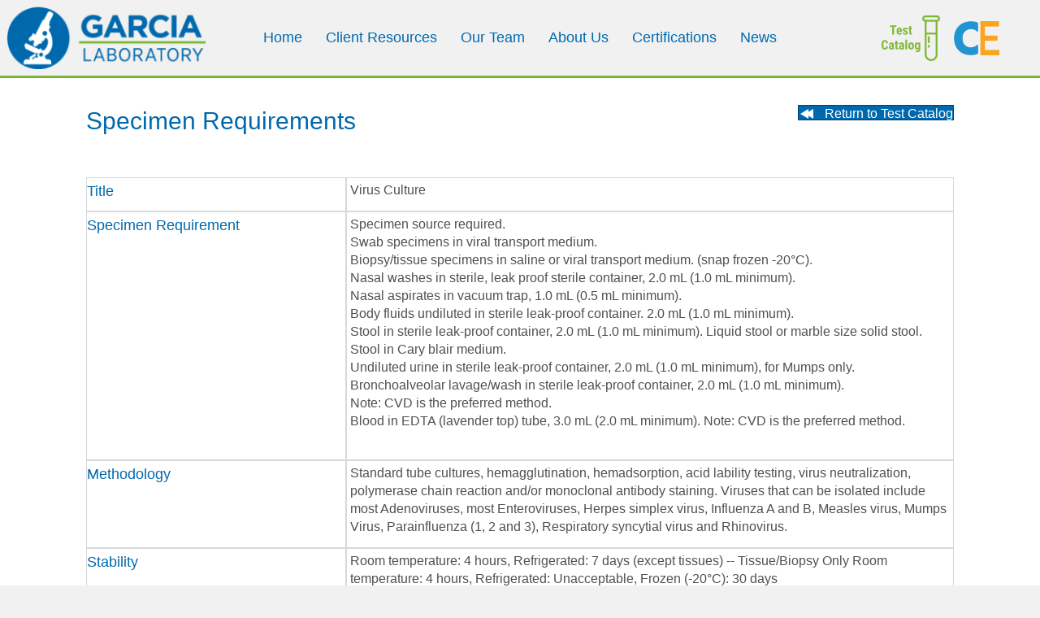

--- FILE ---
content_type: text/html; charset=UTF-8
request_url: https://garcialab.com/specimen_requirement/virus-culture/
body_size: 11846
content:
<!DOCTYPE html>
<html lang="en-US">
<head>
<meta charset="UTF-8" />
<script>
var gform;gform||(document.addEventListener("gform_main_scripts_loaded",function(){gform.scriptsLoaded=!0}),document.addEventListener("gform/theme/scripts_loaded",function(){gform.themeScriptsLoaded=!0}),window.addEventListener("DOMContentLoaded",function(){gform.domLoaded=!0}),gform={domLoaded:!1,scriptsLoaded:!1,themeScriptsLoaded:!1,isFormEditor:()=>"function"==typeof InitializeEditor,callIfLoaded:function(o){return!(!gform.domLoaded||!gform.scriptsLoaded||!gform.themeScriptsLoaded&&!gform.isFormEditor()||(gform.isFormEditor()&&console.warn("The use of gform.initializeOnLoaded() is deprecated in the form editor context and will be removed in Gravity Forms 3.1."),o(),0))},initializeOnLoaded:function(o){gform.callIfLoaded(o)||(document.addEventListener("gform_main_scripts_loaded",()=>{gform.scriptsLoaded=!0,gform.callIfLoaded(o)}),document.addEventListener("gform/theme/scripts_loaded",()=>{gform.themeScriptsLoaded=!0,gform.callIfLoaded(o)}),window.addEventListener("DOMContentLoaded",()=>{gform.domLoaded=!0,gform.callIfLoaded(o)}))},hooks:{action:{},filter:{}},addAction:function(o,r,e,t){gform.addHook("action",o,r,e,t)},addFilter:function(o,r,e,t){gform.addHook("filter",o,r,e,t)},doAction:function(o){gform.doHook("action",o,arguments)},applyFilters:function(o){return gform.doHook("filter",o,arguments)},removeAction:function(o,r){gform.removeHook("action",o,r)},removeFilter:function(o,r,e){gform.removeHook("filter",o,r,e)},addHook:function(o,r,e,t,n){null==gform.hooks[o][r]&&(gform.hooks[o][r]=[]);var d=gform.hooks[o][r];null==n&&(n=r+"_"+d.length),gform.hooks[o][r].push({tag:n,callable:e,priority:t=null==t?10:t})},doHook:function(r,o,e){var t;if(e=Array.prototype.slice.call(e,1),null!=gform.hooks[r][o]&&((o=gform.hooks[r][o]).sort(function(o,r){return o.priority-r.priority}),o.forEach(function(o){"function"!=typeof(t=o.callable)&&(t=window[t]),"action"==r?t.apply(null,e):e[0]=t.apply(null,e)})),"filter"==r)return e[0]},removeHook:function(o,r,t,n){var e;null!=gform.hooks[o][r]&&(e=(e=gform.hooks[o][r]).filter(function(o,r,e){return!!(null!=n&&n!=o.tag||null!=t&&t!=o.priority)}),gform.hooks[o][r]=e)}});
</script>

<meta name='viewport' content='width=device-width, initial-scale=1.0' />
<meta http-equiv='X-UA-Compatible' content='IE=edge' />
<link rel="profile" href="https://gmpg.org/xfn/11" />
<title>Virus Culture &#8211; Garcia Laboratory</title>
<meta name='robots' content='max-image-preview:large' />
	<style>img:is([sizes="auto" i], [sizes^="auto," i]) { contain-intrinsic-size: 3000px 1500px }</style>
	<link rel="preload" href="https://garcialab.com/wp-content/plugins/bb-plugin/fonts/fontawesome/5.15.4/webfonts/fa-solid-900.woff2" as="font" type="font/woff2" crossorigin="anonymous">
<script>
window._wpemojiSettings = {"baseUrl":"https:\/\/s.w.org\/images\/core\/emoji\/16.0.1\/72x72\/","ext":".png","svgUrl":"https:\/\/s.w.org\/images\/core\/emoji\/16.0.1\/svg\/","svgExt":".svg","source":{"concatemoji":"https:\/\/garcialab.com\/wp-includes\/js\/wp-emoji-release.min.js?ver=6.8.3"}};
/*! This file is auto-generated */
!function(s,n){var o,i,e;function c(e){try{var t={supportTests:e,timestamp:(new Date).valueOf()};sessionStorage.setItem(o,JSON.stringify(t))}catch(e){}}function p(e,t,n){e.clearRect(0,0,e.canvas.width,e.canvas.height),e.fillText(t,0,0);var t=new Uint32Array(e.getImageData(0,0,e.canvas.width,e.canvas.height).data),a=(e.clearRect(0,0,e.canvas.width,e.canvas.height),e.fillText(n,0,0),new Uint32Array(e.getImageData(0,0,e.canvas.width,e.canvas.height).data));return t.every(function(e,t){return e===a[t]})}function u(e,t){e.clearRect(0,0,e.canvas.width,e.canvas.height),e.fillText(t,0,0);for(var n=e.getImageData(16,16,1,1),a=0;a<n.data.length;a++)if(0!==n.data[a])return!1;return!0}function f(e,t,n,a){switch(t){case"flag":return n(e,"\ud83c\udff3\ufe0f\u200d\u26a7\ufe0f","\ud83c\udff3\ufe0f\u200b\u26a7\ufe0f")?!1:!n(e,"\ud83c\udde8\ud83c\uddf6","\ud83c\udde8\u200b\ud83c\uddf6")&&!n(e,"\ud83c\udff4\udb40\udc67\udb40\udc62\udb40\udc65\udb40\udc6e\udb40\udc67\udb40\udc7f","\ud83c\udff4\u200b\udb40\udc67\u200b\udb40\udc62\u200b\udb40\udc65\u200b\udb40\udc6e\u200b\udb40\udc67\u200b\udb40\udc7f");case"emoji":return!a(e,"\ud83e\udedf")}return!1}function g(e,t,n,a){var r="undefined"!=typeof WorkerGlobalScope&&self instanceof WorkerGlobalScope?new OffscreenCanvas(300,150):s.createElement("canvas"),o=r.getContext("2d",{willReadFrequently:!0}),i=(o.textBaseline="top",o.font="600 32px Arial",{});return e.forEach(function(e){i[e]=t(o,e,n,a)}),i}function t(e){var t=s.createElement("script");t.src=e,t.defer=!0,s.head.appendChild(t)}"undefined"!=typeof Promise&&(o="wpEmojiSettingsSupports",i=["flag","emoji"],n.supports={everything:!0,everythingExceptFlag:!0},e=new Promise(function(e){s.addEventListener("DOMContentLoaded",e,{once:!0})}),new Promise(function(t){var n=function(){try{var e=JSON.parse(sessionStorage.getItem(o));if("object"==typeof e&&"number"==typeof e.timestamp&&(new Date).valueOf()<e.timestamp+604800&&"object"==typeof e.supportTests)return e.supportTests}catch(e){}return null}();if(!n){if("undefined"!=typeof Worker&&"undefined"!=typeof OffscreenCanvas&&"undefined"!=typeof URL&&URL.createObjectURL&&"undefined"!=typeof Blob)try{var e="postMessage("+g.toString()+"("+[JSON.stringify(i),f.toString(),p.toString(),u.toString()].join(",")+"));",a=new Blob([e],{type:"text/javascript"}),r=new Worker(URL.createObjectURL(a),{name:"wpTestEmojiSupports"});return void(r.onmessage=function(e){c(n=e.data),r.terminate(),t(n)})}catch(e){}c(n=g(i,f,p,u))}t(n)}).then(function(e){for(var t in e)n.supports[t]=e[t],n.supports.everything=n.supports.everything&&n.supports[t],"flag"!==t&&(n.supports.everythingExceptFlag=n.supports.everythingExceptFlag&&n.supports[t]);n.supports.everythingExceptFlag=n.supports.everythingExceptFlag&&!n.supports.flag,n.DOMReady=!1,n.readyCallback=function(){n.DOMReady=!0}}).then(function(){return e}).then(function(){var e;n.supports.everything||(n.readyCallback(),(e=n.source||{}).concatemoji?t(e.concatemoji):e.wpemoji&&e.twemoji&&(t(e.twemoji),t(e.wpemoji)))}))}((window,document),window._wpemojiSettings);
</script>
<style id='wp-emoji-styles-inline-css'>

	img.wp-smiley, img.emoji {
		display: inline !important;
		border: none !important;
		box-shadow: none !important;
		height: 1em !important;
		width: 1em !important;
		margin: 0 0.07em !important;
		vertical-align: -0.1em !important;
		background: none !important;
		padding: 0 !important;
	}
</style>
<link rel='stylesheet' id='wp-block-library-css' href='https://garcialab.com/wp-includes/css/dist/block-library/style.min.css?ver=6.8.3' media='all' />
<style id='wp-block-library-theme-inline-css'>
.wp-block-audio :where(figcaption){color:#555;font-size:13px;text-align:center}.is-dark-theme .wp-block-audio :where(figcaption){color:#ffffffa6}.wp-block-audio{margin:0 0 1em}.wp-block-code{border:1px solid #ccc;border-radius:4px;font-family:Menlo,Consolas,monaco,monospace;padding:.8em 1em}.wp-block-embed :where(figcaption){color:#555;font-size:13px;text-align:center}.is-dark-theme .wp-block-embed :where(figcaption){color:#ffffffa6}.wp-block-embed{margin:0 0 1em}.blocks-gallery-caption{color:#555;font-size:13px;text-align:center}.is-dark-theme .blocks-gallery-caption{color:#ffffffa6}:root :where(.wp-block-image figcaption){color:#555;font-size:13px;text-align:center}.is-dark-theme :root :where(.wp-block-image figcaption){color:#ffffffa6}.wp-block-image{margin:0 0 1em}.wp-block-pullquote{border-bottom:4px solid;border-top:4px solid;color:currentColor;margin-bottom:1.75em}.wp-block-pullquote cite,.wp-block-pullquote footer,.wp-block-pullquote__citation{color:currentColor;font-size:.8125em;font-style:normal;text-transform:uppercase}.wp-block-quote{border-left:.25em solid;margin:0 0 1.75em;padding-left:1em}.wp-block-quote cite,.wp-block-quote footer{color:currentColor;font-size:.8125em;font-style:normal;position:relative}.wp-block-quote:where(.has-text-align-right){border-left:none;border-right:.25em solid;padding-left:0;padding-right:1em}.wp-block-quote:where(.has-text-align-center){border:none;padding-left:0}.wp-block-quote.is-large,.wp-block-quote.is-style-large,.wp-block-quote:where(.is-style-plain){border:none}.wp-block-search .wp-block-search__label{font-weight:700}.wp-block-search__button{border:1px solid #ccc;padding:.375em .625em}:where(.wp-block-group.has-background){padding:1.25em 2.375em}.wp-block-separator.has-css-opacity{opacity:.4}.wp-block-separator{border:none;border-bottom:2px solid;margin-left:auto;margin-right:auto}.wp-block-separator.has-alpha-channel-opacity{opacity:1}.wp-block-separator:not(.is-style-wide):not(.is-style-dots){width:100px}.wp-block-separator.has-background:not(.is-style-dots){border-bottom:none;height:1px}.wp-block-separator.has-background:not(.is-style-wide):not(.is-style-dots){height:2px}.wp-block-table{margin:0 0 1em}.wp-block-table td,.wp-block-table th{word-break:normal}.wp-block-table :where(figcaption){color:#555;font-size:13px;text-align:center}.is-dark-theme .wp-block-table :where(figcaption){color:#ffffffa6}.wp-block-video :where(figcaption){color:#555;font-size:13px;text-align:center}.is-dark-theme .wp-block-video :where(figcaption){color:#ffffffa6}.wp-block-video{margin:0 0 1em}:root :where(.wp-block-template-part.has-background){margin-bottom:0;margin-top:0;padding:1.25em 2.375em}
</style>
<style id='classic-theme-styles-inline-css'>
/*! This file is auto-generated */
.wp-block-button__link{color:#fff;background-color:#32373c;border-radius:9999px;box-shadow:none;text-decoration:none;padding:calc(.667em + 2px) calc(1.333em + 2px);font-size:1.125em}.wp-block-file__button{background:#32373c;color:#fff;text-decoration:none}
</style>
<style id='global-styles-inline-css'>
:root{--wp--preset--aspect-ratio--square: 1;--wp--preset--aspect-ratio--4-3: 4/3;--wp--preset--aspect-ratio--3-4: 3/4;--wp--preset--aspect-ratio--3-2: 3/2;--wp--preset--aspect-ratio--2-3: 2/3;--wp--preset--aspect-ratio--16-9: 16/9;--wp--preset--aspect-ratio--9-16: 9/16;--wp--preset--color--black: #000000;--wp--preset--color--cyan-bluish-gray: #abb8c3;--wp--preset--color--white: #ffffff;--wp--preset--color--pale-pink: #f78da7;--wp--preset--color--vivid-red: #cf2e2e;--wp--preset--color--luminous-vivid-orange: #ff6900;--wp--preset--color--luminous-vivid-amber: #fcb900;--wp--preset--color--light-green-cyan: #7bdcb5;--wp--preset--color--vivid-green-cyan: #00d084;--wp--preset--color--pale-cyan-blue: #8ed1fc;--wp--preset--color--vivid-cyan-blue: #0693e3;--wp--preset--color--vivid-purple: #9b51e0;--wp--preset--color--fl-heading-text: #0069ad;--wp--preset--color--fl-body-bg: #f1f1f1;--wp--preset--color--fl-body-text: #505050;--wp--preset--color--fl-accent: #0069ad;--wp--preset--color--fl-accent-hover: #7ab632;--wp--preset--color--fl-topbar-bg: #ffffff;--wp--preset--color--fl-topbar-text: #000000;--wp--preset--color--fl-topbar-link: #428bca;--wp--preset--color--fl-topbar-hover: #428bca;--wp--preset--color--fl-header-bg: #f1f1f1;--wp--preset--color--fl-header-text: #000000;--wp--preset--color--fl-header-link: #0069ad;--wp--preset--color--fl-header-hover: #7ab632;--wp--preset--color--fl-nav-bg: #ffffff;--wp--preset--color--fl-nav-link: #428bca;--wp--preset--color--fl-nav-hover: #428bca;--wp--preset--color--fl-content-bg: #ffffff;--wp--preset--color--fl-footer-widgets-bg: #ffffff;--wp--preset--color--fl-footer-widgets-text: #000000;--wp--preset--color--fl-footer-widgets-link: #428bca;--wp--preset--color--fl-footer-widgets-hover: #428bca;--wp--preset--color--fl-footer-bg: #f1f1f1;--wp--preset--color--fl-footer-text: #000000;--wp--preset--color--fl-footer-link: #0069ad;--wp--preset--color--fl-footer-hover: #7ab632;--wp--preset--gradient--vivid-cyan-blue-to-vivid-purple: linear-gradient(135deg,rgba(6,147,227,1) 0%,rgb(155,81,224) 100%);--wp--preset--gradient--light-green-cyan-to-vivid-green-cyan: linear-gradient(135deg,rgb(122,220,180) 0%,rgb(0,208,130) 100%);--wp--preset--gradient--luminous-vivid-amber-to-luminous-vivid-orange: linear-gradient(135deg,rgba(252,185,0,1) 0%,rgba(255,105,0,1) 100%);--wp--preset--gradient--luminous-vivid-orange-to-vivid-red: linear-gradient(135deg,rgba(255,105,0,1) 0%,rgb(207,46,46) 100%);--wp--preset--gradient--very-light-gray-to-cyan-bluish-gray: linear-gradient(135deg,rgb(238,238,238) 0%,rgb(169,184,195) 100%);--wp--preset--gradient--cool-to-warm-spectrum: linear-gradient(135deg,rgb(74,234,220) 0%,rgb(151,120,209) 20%,rgb(207,42,186) 40%,rgb(238,44,130) 60%,rgb(251,105,98) 80%,rgb(254,248,76) 100%);--wp--preset--gradient--blush-light-purple: linear-gradient(135deg,rgb(255,206,236) 0%,rgb(152,150,240) 100%);--wp--preset--gradient--blush-bordeaux: linear-gradient(135deg,rgb(254,205,165) 0%,rgb(254,45,45) 50%,rgb(107,0,62) 100%);--wp--preset--gradient--luminous-dusk: linear-gradient(135deg,rgb(255,203,112) 0%,rgb(199,81,192) 50%,rgb(65,88,208) 100%);--wp--preset--gradient--pale-ocean: linear-gradient(135deg,rgb(255,245,203) 0%,rgb(182,227,212) 50%,rgb(51,167,181) 100%);--wp--preset--gradient--electric-grass: linear-gradient(135deg,rgb(202,248,128) 0%,rgb(113,206,126) 100%);--wp--preset--gradient--midnight: linear-gradient(135deg,rgb(2,3,129) 0%,rgb(40,116,252) 100%);--wp--preset--font-size--small: 13px;--wp--preset--font-size--medium: 20px;--wp--preset--font-size--large: 36px;--wp--preset--font-size--x-large: 42px;--wp--preset--spacing--20: 0.44rem;--wp--preset--spacing--30: 0.67rem;--wp--preset--spacing--40: 1rem;--wp--preset--spacing--50: 1.5rem;--wp--preset--spacing--60: 2.25rem;--wp--preset--spacing--70: 3.38rem;--wp--preset--spacing--80: 5.06rem;--wp--preset--shadow--natural: 6px 6px 9px rgba(0, 0, 0, 0.2);--wp--preset--shadow--deep: 12px 12px 50px rgba(0, 0, 0, 0.4);--wp--preset--shadow--sharp: 6px 6px 0px rgba(0, 0, 0, 0.2);--wp--preset--shadow--outlined: 6px 6px 0px -3px rgba(255, 255, 255, 1), 6px 6px rgba(0, 0, 0, 1);--wp--preset--shadow--crisp: 6px 6px 0px rgba(0, 0, 0, 1);}:where(.is-layout-flex){gap: 0.5em;}:where(.is-layout-grid){gap: 0.5em;}body .is-layout-flex{display: flex;}.is-layout-flex{flex-wrap: wrap;align-items: center;}.is-layout-flex > :is(*, div){margin: 0;}body .is-layout-grid{display: grid;}.is-layout-grid > :is(*, div){margin: 0;}:where(.wp-block-columns.is-layout-flex){gap: 2em;}:where(.wp-block-columns.is-layout-grid){gap: 2em;}:where(.wp-block-post-template.is-layout-flex){gap: 1.25em;}:where(.wp-block-post-template.is-layout-grid){gap: 1.25em;}.has-black-color{color: var(--wp--preset--color--black) !important;}.has-cyan-bluish-gray-color{color: var(--wp--preset--color--cyan-bluish-gray) !important;}.has-white-color{color: var(--wp--preset--color--white) !important;}.has-pale-pink-color{color: var(--wp--preset--color--pale-pink) !important;}.has-vivid-red-color{color: var(--wp--preset--color--vivid-red) !important;}.has-luminous-vivid-orange-color{color: var(--wp--preset--color--luminous-vivid-orange) !important;}.has-luminous-vivid-amber-color{color: var(--wp--preset--color--luminous-vivid-amber) !important;}.has-light-green-cyan-color{color: var(--wp--preset--color--light-green-cyan) !important;}.has-vivid-green-cyan-color{color: var(--wp--preset--color--vivid-green-cyan) !important;}.has-pale-cyan-blue-color{color: var(--wp--preset--color--pale-cyan-blue) !important;}.has-vivid-cyan-blue-color{color: var(--wp--preset--color--vivid-cyan-blue) !important;}.has-vivid-purple-color{color: var(--wp--preset--color--vivid-purple) !important;}.has-black-background-color{background-color: var(--wp--preset--color--black) !important;}.has-cyan-bluish-gray-background-color{background-color: var(--wp--preset--color--cyan-bluish-gray) !important;}.has-white-background-color{background-color: var(--wp--preset--color--white) !important;}.has-pale-pink-background-color{background-color: var(--wp--preset--color--pale-pink) !important;}.has-vivid-red-background-color{background-color: var(--wp--preset--color--vivid-red) !important;}.has-luminous-vivid-orange-background-color{background-color: var(--wp--preset--color--luminous-vivid-orange) !important;}.has-luminous-vivid-amber-background-color{background-color: var(--wp--preset--color--luminous-vivid-amber) !important;}.has-light-green-cyan-background-color{background-color: var(--wp--preset--color--light-green-cyan) !important;}.has-vivid-green-cyan-background-color{background-color: var(--wp--preset--color--vivid-green-cyan) !important;}.has-pale-cyan-blue-background-color{background-color: var(--wp--preset--color--pale-cyan-blue) !important;}.has-vivid-cyan-blue-background-color{background-color: var(--wp--preset--color--vivid-cyan-blue) !important;}.has-vivid-purple-background-color{background-color: var(--wp--preset--color--vivid-purple) !important;}.has-black-border-color{border-color: var(--wp--preset--color--black) !important;}.has-cyan-bluish-gray-border-color{border-color: var(--wp--preset--color--cyan-bluish-gray) !important;}.has-white-border-color{border-color: var(--wp--preset--color--white) !important;}.has-pale-pink-border-color{border-color: var(--wp--preset--color--pale-pink) !important;}.has-vivid-red-border-color{border-color: var(--wp--preset--color--vivid-red) !important;}.has-luminous-vivid-orange-border-color{border-color: var(--wp--preset--color--luminous-vivid-orange) !important;}.has-luminous-vivid-amber-border-color{border-color: var(--wp--preset--color--luminous-vivid-amber) !important;}.has-light-green-cyan-border-color{border-color: var(--wp--preset--color--light-green-cyan) !important;}.has-vivid-green-cyan-border-color{border-color: var(--wp--preset--color--vivid-green-cyan) !important;}.has-pale-cyan-blue-border-color{border-color: var(--wp--preset--color--pale-cyan-blue) !important;}.has-vivid-cyan-blue-border-color{border-color: var(--wp--preset--color--vivid-cyan-blue) !important;}.has-vivid-purple-border-color{border-color: var(--wp--preset--color--vivid-purple) !important;}.has-vivid-cyan-blue-to-vivid-purple-gradient-background{background: var(--wp--preset--gradient--vivid-cyan-blue-to-vivid-purple) !important;}.has-light-green-cyan-to-vivid-green-cyan-gradient-background{background: var(--wp--preset--gradient--light-green-cyan-to-vivid-green-cyan) !important;}.has-luminous-vivid-amber-to-luminous-vivid-orange-gradient-background{background: var(--wp--preset--gradient--luminous-vivid-amber-to-luminous-vivid-orange) !important;}.has-luminous-vivid-orange-to-vivid-red-gradient-background{background: var(--wp--preset--gradient--luminous-vivid-orange-to-vivid-red) !important;}.has-very-light-gray-to-cyan-bluish-gray-gradient-background{background: var(--wp--preset--gradient--very-light-gray-to-cyan-bluish-gray) !important;}.has-cool-to-warm-spectrum-gradient-background{background: var(--wp--preset--gradient--cool-to-warm-spectrum) !important;}.has-blush-light-purple-gradient-background{background: var(--wp--preset--gradient--blush-light-purple) !important;}.has-blush-bordeaux-gradient-background{background: var(--wp--preset--gradient--blush-bordeaux) !important;}.has-luminous-dusk-gradient-background{background: var(--wp--preset--gradient--luminous-dusk) !important;}.has-pale-ocean-gradient-background{background: var(--wp--preset--gradient--pale-ocean) !important;}.has-electric-grass-gradient-background{background: var(--wp--preset--gradient--electric-grass) !important;}.has-midnight-gradient-background{background: var(--wp--preset--gradient--midnight) !important;}.has-small-font-size{font-size: var(--wp--preset--font-size--small) !important;}.has-medium-font-size{font-size: var(--wp--preset--font-size--medium) !important;}.has-large-font-size{font-size: var(--wp--preset--font-size--large) !important;}.has-x-large-font-size{font-size: var(--wp--preset--font-size--x-large) !important;}
:where(.wp-block-post-template.is-layout-flex){gap: 1.25em;}:where(.wp-block-post-template.is-layout-grid){gap: 1.25em;}
:where(.wp-block-columns.is-layout-flex){gap: 2em;}:where(.wp-block-columns.is-layout-grid){gap: 2em;}
:root :where(.wp-block-pullquote){font-size: 1.5em;line-height: 1.6;}
</style>
<link rel='stylesheet' id='font-awesome-5-css' href='https://garcialab.com/wp-content/plugins/bb-plugin/fonts/fontawesome/5.15.4/css/all.min.css?ver=2.10.0.2' media='all' />
<link rel='stylesheet' id='font-awesome-css' href='https://garcialab.com/wp-content/plugins/bb-plugin/fonts/fontawesome/5.15.4/css/v4-shims.min.css?ver=2.10.0.2' media='all' />
<link rel='stylesheet' id='dashicons-css' href='https://garcialab.com/wp-includes/css/dashicons.min.css?ver=6.8.3' media='all' />
<link rel='stylesheet' id='fl-builder-layout-bundle-4c50e6752f30d3c37227c03be4db7802-css' href='https://garcialab.com/wp-content/uploads/bb-plugin/cache/4c50e6752f30d3c37227c03be4db7802-layout-bundle.css?ver=2.10.0.2-1.5.2' media='all' />
<link rel='stylesheet' id='tablepress-default-css' href='https://garcialab.com/wp-content/plugins/tablepress/css/build/default.css?ver=3.2.5' media='all' />
<link rel='stylesheet' id='jquery-magnificpopup-css' href='https://garcialab.com/wp-content/plugins/bb-plugin/css/jquery.magnificpopup.min.css?ver=2.10.0.2' media='all' />
<link rel='stylesheet' id='bootstrap-css' href='https://garcialab.com/wp-content/themes/bb-theme/css/bootstrap.min.css?ver=1.7.19' media='all' />
<link rel='stylesheet' id='fl-automator-skin-css' href='https://garcialab.com/wp-content/uploads/bb-theme/skin-696f8ad1a9464.css?ver=1.7.19' media='all' />
<link rel='stylesheet' id='fl-child-theme-css' href='https://garcialab.com/wp-content/themes/bb-theme-child/style.css?ver=6.8.3' media='all' />
<script src="https://garcialab.com/wp-includes/js/jquery/jquery.min.js?ver=3.7.1" id="jquery-core-js"></script>
<script src="https://garcialab.com/wp-includes/js/jquery/jquery-migrate.min.js?ver=3.4.1" id="jquery-migrate-js"></script>
<script src="https://garcialab.com/wp-content/plugins/sticky-menu-or-anything-on-scroll/assets/js/jq-sticky-anything.min.js?ver=2.1.1" id="stickyAnythingLib-js"></script>
<link rel="https://api.w.org/" href="https://garcialab.com/wp-json/" /><link rel="alternate" title="JSON" type="application/json" href="https://garcialab.com/wp-json/wp/v2/specimen_requirement/3961" /><meta name="generator" content="WordPress 6.8.3" />
<link rel="canonical" href="https://garcialab.com/specimen_requirement/virus-culture/" />
<link rel='shortlink' href='https://garcialab.com/?p=3961' />
<link rel="alternate" title="oEmbed (JSON)" type="application/json+oembed" href="https://garcialab.com/wp-json/oembed/1.0/embed?url=https%3A%2F%2Fgarcialab.com%2Fspecimen_requirement%2Fvirus-culture%2F" />
<link rel="alternate" title="oEmbed (XML)" type="text/xml+oembed" href="https://garcialab.com/wp-json/oembed/1.0/embed?url=https%3A%2F%2Fgarcialab.com%2Fspecimen_requirement%2Fvirus-culture%2F&#038;format=xml" />
<link rel="icon" href="https://garcialab.com/wp-content/uploads/cropped-site-icon-32x32.png" sizes="32x32" />
<link rel="icon" href="https://garcialab.com/wp-content/uploads/cropped-site-icon-192x192.png" sizes="192x192" />
<link rel="apple-touch-icon" href="https://garcialab.com/wp-content/uploads/cropped-site-icon-180x180.png" />
<meta name="msapplication-TileImage" content="https://garcialab.com/wp-content/uploads/cropped-site-icon-270x270.png" />
		<style id="wp-custom-css">
			.fl-page-nav-right .fl-page-header-wrap {
    border-bottom: 3px solid #7AB632;
}

.fl-page-footer-wrap {
    border-top: 3px solid #7AB632;
}

#menu-main-nav > li.current-menu-item > a, li.current-menu-item > a {
  color: #FFFFFF;
	background: #0069AD;
	border-radius: 5px;
	border: 1px solid #7AB632;
}

.fl-page-nav .navbar-nav a {
    line-height: 0.2;
}

.footer-link a, .footer-link a:visited {
	color: #0069ad !important;
}

.footer-link a:hover {
	color: #7AB632 !important;
}

.gform_wrapper table.gfield_list thead th {
	font-size: 80%;
}

.gfield_list_53_cell2 input, .gfield_list_55_cell2 input, .gfield_list_57_cell2 input, .gfield_list_59_cell2 input, .gfield_list_61_cell2 input, .gfield_list_63_cell2 input, .gfield_list_65_cell2 input {
	visibility: hidden;
}

.so_item {
	line-height: 2em;
}

ul li.so_item span {
	float: right;
	width: 300px;
	margin-top: 22px;
	margin-bottom: 18px;
}

.so_qty {
	padding-left: 12px;
}

.so_qty label {
	font-size: 12px !important;
}

.so_qty input {
	max-width: 100px;
}

.gfield_radio {
    margin: 16px 0 0 !important;
}

.so_radio_label span {
		padding-bottom: 4px;
}

.so_h2 label{
	color: #0069ad;
	font-size: 20px !important;
	font-weight: 700;
	line-height: 28px;
	margin-top: 20px;
	padding-left: 20px;
}

.facetwp-alpha {
	font-weight: bold;
}

.facetwp-alpha.available {
	color: #0069ad !important;
}

.facetwp-alpha.selected {
	color: #7ab632 !important;
	font-size: 120% !important;
}

.facetwp-facet.facetwp-type-search {
	margin-bottom: 0 !important;
	max-width: 450px;
}

.facetwp-pager {
	font-size: 90%;
}

.reminder-bg {
	background-color: #7ab632;
	margin-left: 16px;
	margin-right: 16px;
	color: #fff;
}

.dyk_bullets li {
	margin-bottom: 16px;
}

.gl-newsletter {
	font-family: "Crimson Pro rev=1", serif;
	font-size: 20px;
}

.gl_footer_content {
	color: #7ab632;
}		</style>
		</head>
<body class="wp-singular specimen_requirement-template-default single single-specimen_requirement postid-3961 wp-theme-bb-theme wp-child-theme-bb-theme-child fl-builder-2-10-0-2 fl-themer-1-5-2 fl-theme-1-7-19 fl-no-js fl-theme-builder-header fl-theme-builder-header-sitewide-header fl-theme-builder-footer fl-theme-builder-footer-sitewide-footer fl-theme-builder-singular fl-theme-builder-singular-test-details fl-framework-bootstrap fl-preset-default fl-full-width fl-scroll-to-top" itemscope="itemscope" itemtype="https://schema.org/WebPage">
<a aria-label="Skip to content" class="fl-screen-reader-text" href="#fl-main-content">Skip to content</a><div class="fl-page">
	<header class="fl-builder-content fl-builder-content-147 fl-builder-global-templates-locked" data-post-id="147" data-type="header" data-sticky="1" data-sticky-on="" data-sticky-breakpoint="medium" data-shrink="0" data-overlay="0" data-overlay-bg="transparent" data-shrink-image-height="50px" role="banner" itemscope="itemscope" itemtype="http://schema.org/WPHeader"><div class="fl-row fl-row-full-width fl-row-bg-color fl-node-596730cceef03 fl-row-default-height fl-row-align-center" data-node="596730cceef03">
	<div class="fl-row-content-wrap">
								<div class="fl-row-content fl-row-full-width fl-node-content">
		
<div class="fl-col-group fl-node-596730cceef6c fl-col-group-equal-height fl-col-group-align-center fl-col-group-custom-width" data-node="596730cceef6c">
			<div class="fl-col fl-node-596730cceefcc fl-col-bg-color fl-col-small fl-col-small-custom-width" data-node="596730cceefcc">
	<div class="fl-col-content fl-node-content"><div class="fl-module fl-module-photo fl-node-5967317897dce" data-node="5967317897dce">
	<div class="fl-module-content fl-node-content">
		<div role="figure" class="fl-photo fl-photo-align-left" itemscope itemtype="https://schema.org/ImageObject">
	<div class="fl-photo-content fl-photo-img-png">
				<a href="/" target="_self" itemprop="url">
				<img loading="lazy" decoding="async" width="255" height="80" class="fl-photo-img wp-image-153" src="https://www.garcialab.com/wp-content/uploads/2017/07/header-logo.png" alt="header-logo" title="header-logo"  data-no-lazy="1" itemprop="image" />
				</a>
					</div>
	</div>
	</div>
</div>
</div>
</div>
			<div class="fl-col fl-node-596730ccef028 fl-col-bg-color fl-col-small-custom-width" data-node="596730ccef028">
	<div class="fl-col-content fl-node-content"><div class="fl-module fl-module-menu fl-node-596730ccef0dc" data-node="596730ccef0dc">
	<div class="fl-module-content fl-node-content">
		<div class="fl-menu fl-menu-responsive-toggle-mobile">
	<button class="fl-menu-mobile-toggle hamburger fl-content-ui-button" aria-haspopup="menu" aria-label="Menu"><span class="fl-menu-icon svg-container"><svg version="1.1" class="hamburger-menu" xmlns="http://www.w3.org/2000/svg" xmlns:xlink="http://www.w3.org/1999/xlink" viewBox="0 0 512 512">
<rect class="fl-hamburger-menu-top" width="512" height="102"/>
<rect class="fl-hamburger-menu-middle" y="205" width="512" height="102"/>
<rect class="fl-hamburger-menu-bottom" y="410" width="512" height="102"/>
</svg>
</span></button>	<div class="fl-clear"></div>
	<nav role="navigation" aria-label="Menu" itemscope="itemscope" itemtype="https://schema.org/SiteNavigationElement"><ul id="menu-main-nav" class="menu fl-menu-horizontal fl-toggle-arrows"><li id="menu-item-20" class="menu-item menu-item-type-post_type menu-item-object-page menu-item-home"><a role="menuitem" href="https://garcialab.com/">Home</a></li><li id="menu-item-21" class="menu-item menu-item-type-post_type menu-item-object-page"><a role="menuitem" href="https://garcialab.com/client-portal/">Client Resources</a></li><li id="menu-item-23" class="menu-item menu-item-type-post_type menu-item-object-page"><a role="menuitem" href="https://garcialab.com/our-team/">Our Team</a></li><li id="menu-item-24" class="menu-item menu-item-type-post_type menu-item-object-page"><a role="menuitem" href="https://garcialab.com/about-us/">About Us</a></li><li id="menu-item-22" class="menu-item menu-item-type-post_type menu-item-object-page"><a role="menuitem" href="https://garcialab.com/certifications/">Certifications</a></li><li id="menu-item-7537" class="menu-item menu-item-type-taxonomy menu-item-object-category"><a role="menuitem" href="https://garcialab.com/category/news/">News</a></li></ul></nav></div>
	</div>
</div>
</div>
</div>
			<div class="fl-col fl-node-596737c797d87 fl-col-bg-color fl-col-small" data-node="596737c797d87">
	<div class="fl-col-content fl-node-content"><div class="fl-module fl-module-html fl-node-5981e8fa72544 gl-float-right" data-node="5981e8fa72544">
	<div class="fl-module-content fl-node-content">
		<div class="fl-html">
	<div class="uabb-module-content adv-icon-wrap adv-icon-horizontal adv-icon-right">
<a class="adv-icon-link adv-icon-1" title="Test Catalog" href="/client-portal/test-catalog/" target="_self"><div class="uabb-module-content uabb-imgicon-wrap">		
					<div class="uabb-image uabb-image-crop-simple" itemscope="" itemtype="http://schema.org/ImageObject">
			<div class="uabb-image-content">
				<img decoding="async" class="uabb-photo-img wp-image-155 size-full" src="https://www.garcialab.com/wp-content/uploads/test-tube-56-w-text16.png" alt="Test Catalog" itemprop="image">
			</div>
		</div>

		</div></a></div></div>
	</div>
</div>
</div>
</div>
			<div class="fl-col fl-node-5981edcb30424 fl-col-bg-color fl-col-small" data-node="5981edcb30424">
	<div class="fl-col-content fl-node-content"><div class="fl-module fl-module-html fl-node-5981ee3618f26 gl-float-left" data-node="5981ee3618f26">
	<div class="fl-module-content fl-node-content">
		<div class="fl-html">
	<div class="uabb-module-content adv-icon-wrap adv-icon-horizontal adv-icon-right">
<a class="adv-icon-link adv-icon-2" title="CareEvolve" href="https://garcia.careevolve.com/" target="_blank"><div class="uabb-module-content uabb-imgicon-wrap">		
					<div class="uabb-image uabb-image-crop-simple" itemscope="" itemtype="http://schema.org/ImageObject">
			<div class="uabb-image-content">
				<img loading="lazy" decoding="async" width="56" height="56" class="uabb-photo-img wp-image-171 size-full" src="https://www.garcialab.com/wp-content/uploads/2017/07/ce-icon-1.png" alt="CareEvolve" itemprop="image">
			</div>
		</div>

		</div></a></div></div>
	</div>
</div>
</div>
</div>
	</div>
		</div>
	</div>
</div>
</header><div class="uabb-js-breakpoint" style="display: none;"></div>	<div id="fl-main-content" class="fl-page-content" itemprop="mainContentOfPage" role="main">

		<div class="fl-builder-content fl-builder-content-2027 fl-builder-global-templates-locked" data-post-id="2027"><div class="fl-row fl-row-fixed-width fl-row-bg-none fl-node-5c74a498cc02e fl-row-default-height fl-row-align-center" data-node="5c74a498cc02e">
	<div class="fl-row-content-wrap">
								<div class="fl-row-content fl-row-fixed-width fl-node-content">
		
<div class="fl-col-group fl-node-5c74a498d05c6 fl-col-group-equal-height fl-col-group-align-top" data-node="5c74a498d05c6">
			<div class="fl-col fl-node-5c74a498d06e1 fl-col-bg-color" data-node="5c74a498d06e1">
	<div class="fl-col-content fl-node-content"><div class="fl-module fl-module-heading fl-node-5c74a4b958fe4" data-node="5c74a4b958fe4">
	<div class="fl-module-content fl-node-content">
		<h2 class="fl-heading">
		<span class="fl-heading-text">Specimen Requirements</span>
	</h2>
	</div>
</div>
</div>
</div>
			<div class="fl-col fl-node-5c74a498d06ed fl-col-bg-color fl-col-small" data-node="5c74a498d06ed">
	<div class="fl-col-content fl-node-content"><div class="fl-module fl-module-button fl-node-5c74a4e77b2bb" data-node="5c74a4e77b2bb">
	<div class="fl-module-content fl-node-content">
		<div class="fl-button-wrap fl-button-width-auto fl-button-right fl-button-has-icon">
			<a href="https://www.garcialab.com/client-portal/test-catalog/"  target="_self"  class="fl-button" >
					<i class="fl-button-icon fl-button-icon-before dashicons dashicons-before dashicons-controls-back" aria-hidden="true"></i>
						<span class="fl-button-text">Return to Test Catalog</span>
					</a>
</div>
	</div>
</div>
</div>
</div>
	</div>
		</div>
	</div>
</div>
<div class="fl-row fl-row-fixed-width fl-row-bg-none fl-node-5c749eb60c93c fl-row-default-height fl-row-align-center" data-node="5c749eb60c93c">
	<div class="fl-row-content-wrap">
								<div class="fl-row-content fl-row-fixed-width fl-node-content">
		
<div class="fl-col-group fl-node-5c749eb60c942" data-node="5c749eb60c942">
			<div class="fl-col fl-node-5c749eb60c944 fl-col-bg-color fl-col-has-cols" data-node="5c749eb60c944">
	<div class="fl-col-content fl-node-content">
<div class="fl-col-group fl-node-5c749ffa8938b fl-col-group-nested fl-col-group-equal-height fl-col-group-align-top" data-node="5c749ffa8938b">
			<div class="fl-col fl-node-5c749ffa89428 fl-col-bg-color fl-col-small" data-node="5c749ffa89428">
	<div class="fl-col-content fl-node-content"><div class="fl-module fl-module-heading fl-node-5c74a07fb1a31" data-node="5c74a07fb1a31">
	<div class="fl-module-content fl-node-content">
		<h4 class="fl-heading">
		<span class="fl-heading-text">Title</span>
	</h4>
	</div>
</div>
</div>
</div>
			<div class="fl-col fl-node-5c749ffa8942d fl-col-bg-color" data-node="5c749ffa8942d">
	<div class="fl-col-content fl-node-content"><div class="fl-module fl-module-rich-text fl-node-5c74a2fe63028" data-node="5c74a2fe63028">
	<div class="fl-module-content fl-node-content">
		<div class="fl-rich-text">
	<p>Virus Culture</p>
</div>
	</div>
</div>
</div>
</div>
	</div>
</div>
</div>
	</div>
		</div>
	</div>
</div>
<div class="fl-row fl-row-fixed-width fl-row-bg-none fl-node-5c74a4795d382 fl-row-default-height fl-row-align-center" data-node="5c74a4795d382">
	<div class="fl-row-content-wrap">
								<div class="fl-row-content fl-row-fixed-width fl-node-content">
		
<div class="fl-col-group fl-node-5c74a4795d4b8" data-node="5c74a4795d4b8">
			<div class="fl-col fl-node-5c74a4795d4ba fl-col-bg-color fl-col-has-cols" data-node="5c74a4795d4ba">
	<div class="fl-col-content fl-node-content">
<div class="fl-col-group fl-node-5c74a4795d4bb fl-col-group-nested fl-col-group-equal-height fl-col-group-align-top" data-node="5c74a4795d4bb">
			<div class="fl-col fl-node-5c74a4795d4bc fl-col-bg-color fl-col-small" data-node="5c74a4795d4bc">
	<div class="fl-col-content fl-node-content"><div class="fl-module fl-module-heading fl-node-5c74a4795d4bd" data-node="5c74a4795d4bd">
	<div class="fl-module-content fl-node-content">
		<h4 class="fl-heading">
		<span class="fl-heading-text">Specimen Requirement</span>
	</h4>
	</div>
</div>
</div>
</div>
			<div class="fl-col fl-node-5c74a4795d4be fl-col-bg-color" data-node="5c74a4795d4be">
	<div class="fl-col-content fl-node-content"><div class="fl-module fl-module-rich-text fl-node-5c74a4795d4bf" data-node="5c74a4795d4bf">
	<div class="fl-module-content fl-node-content">
		<div class="fl-rich-text">
	<table border="0" cellspacing="0" cellpadding="0">
<tbody>
<tr>
<td colspan="4" valign="top">Specimen source required.</td>
</tr>
<tr>
<td colspan="4" valign="top">Swab specimens in viral transport medium.</td>
</tr>
<tr>
<td colspan="4" valign="top">Biopsy/tissue specimens in saline or viral transport medium. (snap frozen -20°C).</td>
</tr>
<tr>
<td colspan="4" valign="top">Nasal washes in sterile, leak proof sterile container, 2.0 mL (1.0 mL minimum).</td>
</tr>
<tr>
<td colspan="4" valign="top">Nasal aspirates in vacuum trap, 1.0 mL (0.5 mL minimum).</td>
</tr>
<tr>
<td colspan="4" valign="top">Body fluids undiluted in sterile leak-proof container. 2.0 mL (1.0 mL minimum).</td>
</tr>
<tr>
<td colspan="4" valign="top">Stool in sterile leak-proof container, 2.0 mL (1.0 mL minimum). Liquid stool or marble size solid stool. Stool in Cary blair medium.</td>
</tr>
<tr>
<td colspan="4" valign="top">Undiluted urine in sterile leak-proof container, 2.0 mL (1.0 mL minimum), for Mumps only.</td>
</tr>
<tr>
<td colspan="4" valign="top">Bronchoalveolar lavage/wash in sterile leak-proof container, 2.0 mL (1.0 mL minimum).</td>
</tr>
<tr>
<td colspan="4" valign="top">Note: CVD is the preferred method.</td>
</tr>
<tr>
<td colspan="4" valign="top">Blood in EDTA (lavender top) tube, 3.0 mL (2.0 mL minimum). Note: CVD is the preferred method.</td>
</tr>
</tbody>
</table>
<p>&nbsp;</p>
</div>
	</div>
</div>
</div>
</div>
	</div>
</div>
</div>
	</div>
		</div>
	</div>
</div>
<div class="fl-row fl-row-fixed-width fl-row-bg-none fl-node-5c74a9a282f46 fl-row-default-height fl-row-align-center" data-node="5c74a9a282f46">
	<div class="fl-row-content-wrap">
								<div class="fl-row-content fl-row-fixed-width fl-node-content">
		
<div class="fl-col-group fl-node-5c74a9a2830b3" data-node="5c74a9a2830b3">
			<div class="fl-col fl-node-5c74a9a2830b5 fl-col-bg-color fl-col-has-cols" data-node="5c74a9a2830b5">
	<div class="fl-col-content fl-node-content">
<div class="fl-col-group fl-node-5c74a9a2830b6 fl-col-group-nested fl-col-group-equal-height fl-col-group-align-top" data-node="5c74a9a2830b6">
			<div class="fl-col fl-node-5c74a9a2830b7 fl-col-bg-color fl-col-small" data-node="5c74a9a2830b7">
	<div class="fl-col-content fl-node-content"><div class="fl-module fl-module-heading fl-node-5c74a9a2830b8" data-node="5c74a9a2830b8">
	<div class="fl-module-content fl-node-content">
		<h4 class="fl-heading">
		<span class="fl-heading-text">Methodology</span>
	</h4>
	</div>
</div>
</div>
</div>
			<div class="fl-col fl-node-5c74a9a2830b9 fl-col-bg-color" data-node="5c74a9a2830b9">
	<div class="fl-col-content fl-node-content"><div class="fl-module fl-module-rich-text fl-node-5c74a9a2830ba" data-node="5c74a9a2830ba">
	<div class="fl-module-content fl-node-content">
		<div class="fl-rich-text">
	<p>Standard tube cultures, hemagglutination, hemadsorption, acid lability testing, virus neutralization, polymerase chain reaction and/or monoclonal antibody staining. Viruses that can be isolated include most Adenoviruses, most Enteroviruses, Herpes simplex virus, Influenza A and B, Measles virus, Mumps Virus, Parainfluenza (1, 2 and 3), Respiratory syncytial virus and Rhinovirus.</p>
</div>
	</div>
</div>
</div>
</div>
	</div>
</div>
</div>
	</div>
		</div>
	</div>
</div>
<div class="fl-row fl-row-fixed-width fl-row-bg-none fl-node-5c74a9b6521cf fl-row-default-height fl-row-align-center" data-node="5c74a9b6521cf">
	<div class="fl-row-content-wrap">
								<div class="fl-row-content fl-row-fixed-width fl-node-content">
		
<div class="fl-col-group fl-node-5c74a9b652375" data-node="5c74a9b652375">
			<div class="fl-col fl-node-5c74a9b652377 fl-col-bg-color fl-col-has-cols" data-node="5c74a9b652377">
	<div class="fl-col-content fl-node-content">
<div class="fl-col-group fl-node-5c74a9b652378 fl-col-group-nested fl-col-group-equal-height fl-col-group-align-top" data-node="5c74a9b652378">
			<div class="fl-col fl-node-5c74a9b652379 fl-col-bg-color fl-col-small" data-node="5c74a9b652379">
	<div class="fl-col-content fl-node-content"><div class="fl-module fl-module-heading fl-node-5c74a9b65237a" data-node="5c74a9b65237a">
	<div class="fl-module-content fl-node-content">
		<h4 class="fl-heading">
		<span class="fl-heading-text">Stability</span>
	</h4>
	</div>
</div>
</div>
</div>
			<div class="fl-col fl-node-5c74a9b65237b fl-col-bg-color" data-node="5c74a9b65237b">
	<div class="fl-col-content fl-node-content"><div class="fl-module fl-module-rich-text fl-node-5c74a9b65237c" data-node="5c74a9b65237c">
	<div class="fl-module-content fl-node-content">
		<div class="fl-rich-text">
	<p>Room temperature: 4 hours, Refrigerated: 7 days (except tissues) -- Tissue/Biopsy Only Room temperature: 4 hours, Refrigerated: Unacceptable, Frozen (-20°C): 30 days</p>
</div>
	</div>
</div>
</div>
</div>
	</div>
</div>
</div>
	</div>
		</div>
	</div>
</div>
<div class="fl-row fl-row-fixed-width fl-row-bg-none fl-node-5c74a9ae57ec4 fl-row-default-height fl-row-align-center" data-node="5c74a9ae57ec4">
	<div class="fl-row-content-wrap">
								<div class="fl-row-content fl-row-fixed-width fl-node-content">
		
<div class="fl-col-group fl-node-5c74a9ae58036" data-node="5c74a9ae58036">
			<div class="fl-col fl-node-5c74a9ae58038 fl-col-bg-color fl-col-has-cols" data-node="5c74a9ae58038">
	<div class="fl-col-content fl-node-content">
<div class="fl-col-group fl-node-5c74a9ae58039 fl-col-group-nested fl-col-group-equal-height fl-col-group-align-top" data-node="5c74a9ae58039">
			<div class="fl-col fl-node-5c74a9ae5803a fl-col-bg-color fl-col-small" data-node="5c74a9ae5803a">
	<div class="fl-col-content fl-node-content"><div class="fl-module fl-module-heading fl-node-5c74a9ae5803b" data-node="5c74a9ae5803b">
	<div class="fl-module-content fl-node-content">
		<h4 class="fl-heading">
		<span class="fl-heading-text">Reference Range</span>
	</h4>
	</div>
</div>
</div>
</div>
			<div class="fl-col fl-node-5c74a9ae5803c fl-col-bg-color" data-node="5c74a9ae5803c">
	<div class="fl-col-content fl-node-content"><div class="fl-module fl-module-rich-text fl-node-5c74a9ae5803d" data-node="5c74a9ae5803d">
	<div class="fl-module-content fl-node-content">
		<div class="fl-rich-text">
	<p>By Report*</p>
</div>
	</div>
</div>
</div>
</div>
	</div>
</div>
</div>
	</div>
		</div>
	</div>
</div>
<div class="fl-row fl-row-fixed-width fl-row-bg-none fl-node-5c74a9bbecf78 fl-row-default-height fl-row-align-center" data-node="5c74a9bbecf78">
	<div class="fl-row-content-wrap">
								<div class="fl-row-content fl-row-fixed-width fl-node-content">
		
<div class="fl-col-group fl-node-5c74a9bbed17e" data-node="5c74a9bbed17e">
			<div class="fl-col fl-node-5c74a9bbed183 fl-col-bg-color fl-col-has-cols" data-node="5c74a9bbed183">
	<div class="fl-col-content fl-node-content">
<div class="fl-col-group fl-node-5c74a9bbed184 fl-col-group-nested fl-col-group-equal-height fl-col-group-align-top" data-node="5c74a9bbed184">
			<div class="fl-col fl-node-5c74a9bbed185 fl-col-bg-color fl-col-small" data-node="5c74a9bbed185">
	<div class="fl-col-content fl-node-content"><div class="fl-module fl-module-heading fl-node-5c74a9bbed186" data-node="5c74a9bbed186">
	<div class="fl-module-content fl-node-content">
		<h4 class="fl-heading">
		<span class="fl-heading-text">Turnaround</span>
	</h4>
	</div>
</div>
</div>
</div>
			<div class="fl-col fl-node-5c74a9bbed187 fl-col-bg-color" data-node="5c74a9bbed187">
	<div class="fl-col-content fl-node-content"><div class="fl-module fl-module-rich-text fl-node-5c74a9bbed188" data-node="5c74a9bbed188">
	<div class="fl-module-content fl-node-content">
		<div class="fl-rich-text">
	<p>Up to 14 days, Performed Monday- Saturday</p>
</div>
	</div>
</div>
</div>
</div>
	</div>
</div>
</div>
	</div>
		</div>
	</div>
</div>
<div class="fl-row fl-row-fixed-width fl-row-bg-none fl-node-5c74a9b356e31 fl-row-default-height fl-row-align-center" data-node="5c74a9b356e31">
	<div class="fl-row-content-wrap">
								<div class="fl-row-content fl-row-fixed-width fl-node-content">
		
<div class="fl-col-group fl-node-5c74a9b35703a" data-node="5c74a9b35703a">
			<div class="fl-col fl-node-5c74a9b35703e fl-col-bg-color fl-col-has-cols" data-node="5c74a9b35703e">
	<div class="fl-col-content fl-node-content">
<div class="fl-col-group fl-node-5c74a9b35703f fl-col-group-nested fl-col-group-equal-height fl-col-group-align-top" data-node="5c74a9b35703f">
			<div class="fl-col fl-node-5c74a9b357040 fl-col-bg-color fl-col-small" data-node="5c74a9b357040">
	<div class="fl-col-content fl-node-content"><div class="fl-module fl-module-heading fl-node-5c74a9b357041" data-node="5c74a9b357041">
	<div class="fl-module-content fl-node-content">
		<h4 class="fl-heading">
		<span class="fl-heading-text">Clinical Use</span>
	</h4>
	</div>
</div>
</div>
</div>
			<div class="fl-col fl-node-5c74a9b357042 fl-col-bg-color" data-node="5c74a9b357042">
	<div class="fl-col-content fl-node-content"><div class="fl-module fl-module-rich-text fl-node-5c74a9b357043" data-node="5c74a9b357043">
	<div class="fl-module-content fl-node-content">
		<div class="fl-rich-text">
	<p>This procedure wil not reliably detect cytomegalovirus (CMV), enteroviruses, noroviruses, respiratory syncytial virus (RSV), and varicella zoster (VZV), Comprehensive Virus Detection (CVD) or the individual PCR test is recommended. See CMVDW, EVPCR, NOROV, RSPCR and VZVW. CVDP is strongly recommended for blood, any body fluid, bronchoalveolar lavage/wash, and aspirates. Urine specimens are acceptable for Mumps detection only. CSF is not acceptable for Virus Culture.</p>
</div>
	</div>
</div>
</div>
</div>
	</div>
</div>
</div>
	</div>
		</div>
	</div>
</div>
<div class="fl-row fl-row-fixed-width fl-row-bg-none fl-node-5c74aa1026d2d fl-row-default-height fl-row-align-center" data-node="5c74aa1026d2d">
	<div class="fl-row-content-wrap">
								<div class="fl-row-content fl-row-fixed-width fl-node-content">
		
<div class="fl-col-group fl-node-5c74aa1026f11" data-node="5c74aa1026f11">
			<div class="fl-col fl-node-5c74aa1026f13 fl-col-bg-color fl-col-has-cols" data-node="5c74aa1026f13">
	<div class="fl-col-content fl-node-content">
<div class="fl-col-group fl-node-5c74aa1026f14 fl-col-group-nested fl-col-group-equal-height fl-col-group-align-top" data-node="5c74aa1026f14">
			<div class="fl-col fl-node-5c74aa1026f15 fl-col-bg-color fl-col-small" data-node="5c74aa1026f15">
	<div class="fl-col-content fl-node-content"><div class="fl-module fl-module-heading fl-node-5c74aa1026f16" data-node="5c74aa1026f16">
	<div class="fl-module-content fl-node-content">
		<h4 class="fl-heading">
		<span class="fl-heading-text">Test Code</span>
	</h4>
	</div>
</div>
</div>
</div>
			<div class="fl-col fl-node-5c74aa1026f17 fl-col-bg-color" data-node="5c74aa1026f17">
	<div class="fl-col-content fl-node-content"><div class="fl-module fl-module-rich-text fl-node-5c74aa1026f18" data-node="5c74aa1026f18">
	<div class="fl-module-content fl-node-content">
		<div class="fl-rich-text">
	<p>VCULT</p>
</div>
	</div>
</div>
</div>
</div>
	</div>
</div>
</div>
	</div>
		</div>
	</div>
</div>
<div class="fl-row fl-row-fixed-width fl-row-bg-none fl-node-5c74a5cf000d5 fl-row-default-height fl-row-align-center" data-node="5c74a5cf000d5">
	<div class="fl-row-content-wrap">
								<div class="fl-row-content fl-row-fixed-width fl-node-content">
		
<div class="fl-col-group fl-node-5c74a5cf0aaf0" data-node="5c74a5cf0aaf0">
			<div class="fl-col fl-node-5c74a5cf0ac45 fl-col-bg-color" data-node="5c74a5cf0ac45">
	<div class="fl-col-content fl-node-content"></div>
</div>
	</div>
		</div>
	</div>
</div>
</div><div class="uabb-js-breakpoint" style="display: none;"></div>
	</div><!-- .fl-page-content -->
	<footer class="fl-builder-content fl-builder-content-160 fl-builder-global-templates-locked" data-post-id="160" data-type="footer" itemscope="itemscope" itemtype="http://schema.org/WPFooter"><div class="fl-row fl-row-full-width fl-row-bg-color fl-node-59674193a2125 fl-row-default-height fl-row-align-center" data-node="59674193a2125">
	<div class="fl-row-content-wrap">
								<div class="fl-row-content fl-row-full-width fl-node-content">
		
<div class="fl-col-group fl-node-59674193a218b fl-col-group-equal-height fl-col-group-align-center" data-node="59674193a218b">
			<div class="fl-col fl-node-59674193a21e5 fl-col-bg-color fl-col-small" data-node="59674193a21e5">
	<div class="fl-col-content fl-node-content"><div class="fl-module fl-module-photo fl-node-5967425b6bd43" data-node="5967425b6bd43">
	<div class="fl-module-content fl-node-content">
		<div role="figure" class="fl-photo fl-photo-align-left" itemscope itemtype="https://schema.org/ImageObject">
	<div class="fl-photo-content fl-photo-img-png">
				<a href="https://mail.garcialab.com" target="_blank" rel="noopener"  itemprop="url">
				<img loading="lazy" decoding="async" width="32" height="32" class="fl-photo-img wp-image-162" src="https://www.garcialab.com/wp-content/uploads/2017/07/webmail-32.png" alt="Webmail Access" title="Webmail Access"  itemprop="image" />
				</a>
					</div>
	</div>
	</div>
</div>
</div>
</div>
			<div class="fl-col fl-node-59674205aa7bc fl-col-bg-color" data-node="59674205aa7bc">
	<div class="fl-col-content fl-node-content"><div class="fl-module fl-module-rich-text fl-node-596742c92938b" data-node="596742c92938b">
	<div class="fl-module-content fl-node-content">
		<div class="fl-rich-text">
	<h5 style="text-align: center;" class="footer-link">Call Us: <a href="tel:1-800-888-8598">800.888.8598</a> - Visit Us: <a href="https://goo.gl/maps/zhwKMorK8y12" target="_blank" rel="noopener">2900 Springport Rd, Jackson, MI 49201</a></h5>
<p style="text-align: center;"><span style="font-size: 12px;">&copy; 1997-2026 Garcia Laboratory | Powered by <a href="http://www.frogproductions.com" target="_blank" rel="noopener">FROG</a></span></p>
</div>
	</div>
</div>
</div>
</div>
			<div class="fl-col fl-node-59674205aa835 fl-col-bg-color fl-col-small" data-node="59674205aa835">
	<div class="fl-col-content fl-node-content"></div>
</div>
	</div>
		</div>
	</div>
</div>
</footer><div class="uabb-js-breakpoint" style="display: none;"></div>	</div><!-- .fl-page -->
<script type="speculationrules">
{"prefetch":[{"source":"document","where":{"and":[{"href_matches":"\/*"},{"not":{"href_matches":["\/wp-*.php","\/wp-admin\/*","\/wp-content\/uploads\/*","\/wp-content\/*","\/wp-content\/plugins\/*","\/wp-content\/themes\/bb-theme-child\/*","\/wp-content\/themes\/bb-theme\/*","\/*\\?(.+)"]}},{"not":{"selector_matches":"a[rel~=\"nofollow\"]"}},{"not":{"selector_matches":".no-prefetch, .no-prefetch a"}}]},"eagerness":"conservative"}]}
</script>
<a href="#" role="button" id="fl-to-top"><span class="sr-only">Scroll To Top</span><i class="fas fa-chevron-up" aria-hidden="true"></i></a><script id="stickThis-js-extra">
var sticky_anything_engage = {"element":"#site-nav","topspace":"109","minscreenwidth":"1366","maxscreenwidth":"999999","zindex":"1","legacymode":"","dynamicmode":"","debugmode":"","pushup":"","adminbar":"1"};
</script>
<script src="https://garcialab.com/wp-content/plugins/sticky-menu-or-anything-on-scroll/assets/js/stickThis.js?ver=2.1.1" id="stickThis-js"></script>
<script src="https://garcialab.com/wp-content/plugins/bb-plugin/js/libs/jquery.imagesloaded.min.js?ver=2.10.0.2" id="imagesloaded-js"></script>
<script src="https://garcialab.com/wp-content/plugins/bb-plugin/js/libs/jquery.ba-throttle-debounce.min.js?ver=2.10.0.2" id="jquery-throttle-js"></script>
<script src="https://garcialab.com/wp-content/uploads/bb-plugin/cache/430a638d488617916ea6ef86c5764cd1-layout-bundle.js?ver=2.10.0.2-1.5.2" id="fl-builder-layout-bundle-430a638d488617916ea6ef86c5764cd1-js"></script>
<script src="https://garcialab.com/wp-content/plugins/bb-plugin/js/libs/jquery.magnificpopup.min.js?ver=2.10.0.2" id="jquery-magnificpopup-js"></script>
<script src="https://garcialab.com/wp-content/plugins/bb-plugin/js/libs/jquery.fitvids.min.js?ver=1.2" id="jquery-fitvids-js"></script>
<script src="https://garcialab.com/wp-includes/js/comment-reply.min.js?ver=6.8.3" id="comment-reply-js" async data-wp-strategy="async"></script>
<script src="https://garcialab.com/wp-content/themes/bb-theme/js/bootstrap.min.js?ver=1.7.19" id="bootstrap-js"></script>
<script id="fl-automator-js-extra">
var themeopts = {"medium_breakpoint":"992","mobile_breakpoint":"768","lightbox":"enabled","scrollTopPosition":"800"};
</script>
<script src="https://garcialab.com/wp-content/themes/bb-theme/js/theme.min.js?ver=1.7.19" id="fl-automator-js"></script>
    <script type="text/javascript">
        jQuery( function( $ ) {

            for (let i = 0; i < document.forms.length; ++i) {
                let form = document.forms[i];
				if ($(form).attr("method") != "get") { $(form).append('<input type="hidden" name="OQKmipwxscTBrl" value="qBxna]Qjvd3D4ko." />'); }
if ($(form).attr("method") != "get") { $(form).append('<input type="hidden" name="MfuxFbt" value="*Y[B9nH621J05GC" />'); }
if ($(form).attr("method") != "get") { $(form).append('<input type="hidden" name="hq-rcljUgfCuS" value="HkUWyGB0VO3seI" />'); }
            }

            $(document).on('submit', 'form', function () {
				if ($(this).attr("method") != "get") { $(this).append('<input type="hidden" name="OQKmipwxscTBrl" value="qBxna]Qjvd3D4ko." />'); }
if ($(this).attr("method") != "get") { $(this).append('<input type="hidden" name="MfuxFbt" value="*Y[B9nH621J05GC" />'); }
if ($(this).attr("method") != "get") { $(this).append('<input type="hidden" name="hq-rcljUgfCuS" value="HkUWyGB0VO3seI" />'); }
                return true;
            });

            jQuery.ajaxSetup({
                beforeSend: function (e, data) {

                    if (data.type !== 'POST') return;

                    if (typeof data.data === 'object' && data.data !== null) {
						data.data.append("OQKmipwxscTBrl", "qBxna]Qjvd3D4ko.");
data.data.append("MfuxFbt", "*Y[B9nH621J05GC");
data.data.append("hq-rcljUgfCuS", "HkUWyGB0VO3seI");
                    }
                    else {
                        data.data = data.data + '&OQKmipwxscTBrl=qBxna]Qjvd3D4ko.&MfuxFbt=*Y[B9nH621J05GC&hq-rcljUgfCuS=HkUWyGB0VO3seI';
                    }
                }
            });

        });
    </script>
	<script defer src="https://static.cloudflareinsights.com/beacon.min.js/vcd15cbe7772f49c399c6a5babf22c1241717689176015" integrity="sha512-ZpsOmlRQV6y907TI0dKBHq9Md29nnaEIPlkf84rnaERnq6zvWvPUqr2ft8M1aS28oN72PdrCzSjY4U6VaAw1EQ==" data-cf-beacon='{"version":"2024.11.0","token":"f50be3ffe1b145e78b2f35de03a3bf20","r":1,"server_timing":{"name":{"cfCacheStatus":true,"cfEdge":true,"cfExtPri":true,"cfL4":true,"cfOrigin":true,"cfSpeedBrain":true},"location_startswith":null}}' crossorigin="anonymous"></script>
</body>
</html>
